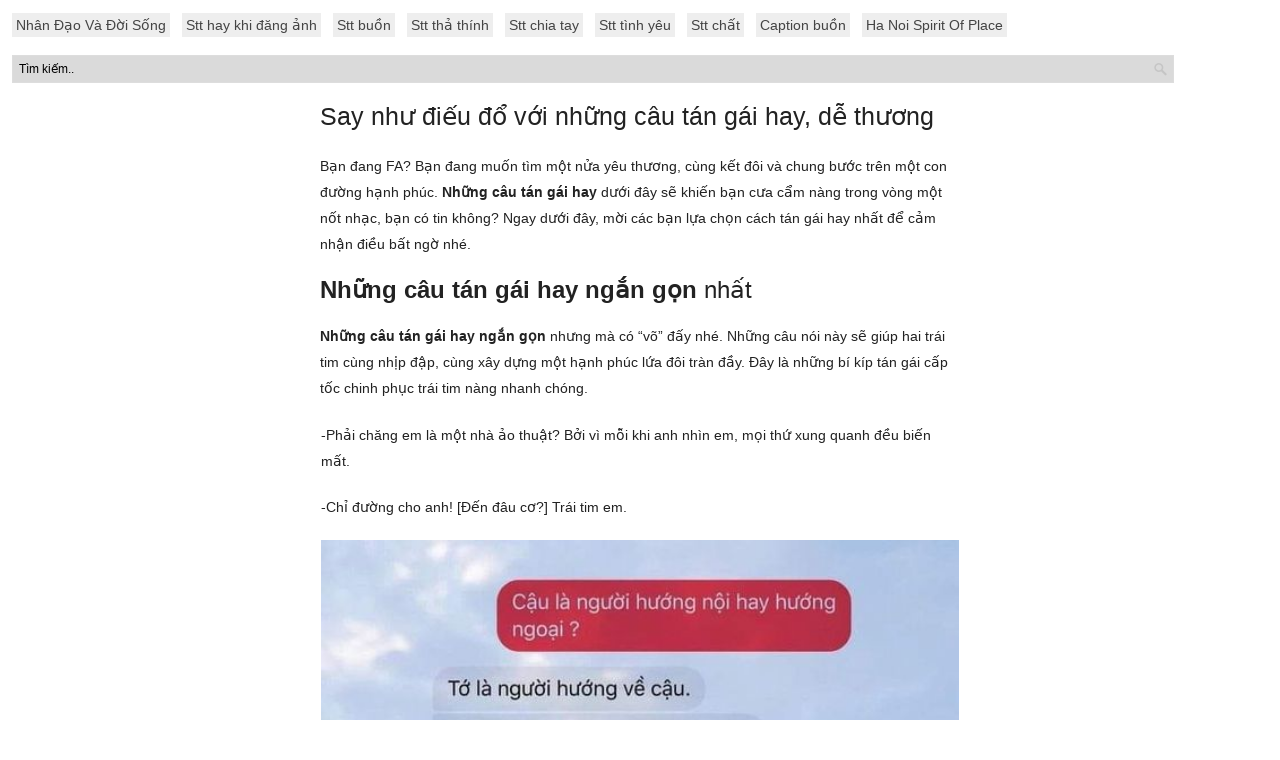

--- FILE ---
content_type: text/html; charset=UTF-8
request_url: https://nhandaovadoisong.com.vn/say-nhu-dieu-do-voi-nhung-cau-tan-gai-hay-de-thuong
body_size: 12718
content:
<!DOCTYPE html PUBLIC "-//W3C//DTD XHTML 1.0 Transitional//EN" "http://www.w3.org/TR/xhtml1/DTD/xhtml1-transitional.dtd"><html xmlns="http://www.w3.org/1999/xhtml" xml:lang="vi" lang="vi"><head><meta http-equiv="content-type" content="text/html; charset=utf-8" /><meta name="viewport" content="width=device-width, initial-scale=1.0, maximum-scale=1.0, user-scalable=no" /><title>Say như điếu đổ với những câu tán gái hay, dễ thương</title><style id="rocket-critical-css">body{color:#222;font-family:Verdana,Geneva,sans-serif;font-size:14px;line-height:26px;padding:12px}p{margin-bottom:20px}a{color:#3399ff;text-decoration:none}.duccoi{display:none;z-index:999999}ul.menu{clear:both;width:100%;margin-bottom:12px;overflow-x:auto;overflow-y:hidden;white-space:nowrap;list-style-type:none}ul.menu li{display:inline-block;margin-bottom:14px}ul.menu li a{padding:4px;background:#eee;margin-right:12px;color:#444;background-clip:padding-box;font-size:14px}form#searchform{margin-bottom:18px}#searchform input{width:90%;background:#dadada url(https://nhandaovadoisong.com.vn/wp-content/themes/newgonhubkienthuc/images/search.png) no-repeat right;border:1px solid #DDD;padding:6px 24px 6px 6px;font-family:'Droid Sans',sans-serif;font-size:12px;color:#000;margin-top:-9px}.post{margin-bottom:50px;padding-bottom:38px;border-bottom:1px dashed #DDD;overflow:hidden}.post.single{margin-bottom:30px}.post .post-title{color:#222;font-size:25px;margin-bottom:22px;line-height:30px}.post .post-title a{color:#222}.post-content{max-width:640px;margin:auto}.post-content img{margin-bottom:20px;max-width:100%;height:auto}.post-content h1{font-size:28px;margin-bottom:20px}.aligncenter{display:block;margin-left:auto;margin-right:auto}@media (max-width:650px){body{padding-top:8px}ul.menu li a{font-size:14px;padding:4px;margin-right:8px}ul.menu li{margin-bottom:8px}.post .post-title{font-size:20px;line-height:24px;font-weight:bold}}@media (max-width:650px){.duccoi{display:block;margin:0px auto;position:fixed;z-index:9999;right:0px;bottom:0px;left:0px}}.code-block{opacity:0}@media (min-width:768px){.code-block.block1,.code-block.block2{display:none}}@media (max-width:767px){.code-block.block3,.code-block.block4,.code-block.block5{display:none}}:root{--wp-admin-theme-color:#007cba;--wp-admin-theme-color-darker-10:#006ba1;--wp-admin-theme-color-darker-20:#005a87}.wp-block-image{margin-bottom:1em}.wp-block-image img{max-width:100%}.wp-block-image .aligncenter{display:table}.wp-block-image .aligncenter{margin-left:auto;margin-right:auto}.aligncenter{clear:both}</style><link rel="preload" href="https://nhandaovadoisong.com.vn/wp-content/cache/min/1/e10c44f7b1a91b10d220585261c10fc7.css" as="style" onload="this.onload=null;this.rel='stylesheet'" data-minify="1" /><link rel="shortcut icon" href="https://nhandaovadoisong.com.vn/wp-content/uploads/2023/07/logo-nhandao-fabicon.png" /><link rel="alternate" type="application/rss+xml" title="Nhận Đạo Và Đời Sống RSS Feed" href="https://nhandaovadoisong.com.vn/feed" /><link rel="pingback" href="https://nhandaovadoisong.com.vn/xmlrpc.php" /><meta name='robots' content='max-image-preview:large' /><meta name="description" content="Những câu tán gái hay sẽ khiến các nàng khó cưỡng lại được sự ngọt ngào, lãng mạn và đổ gục vào vòng tay bạn nhanh chóng."/><meta name="robots" content="follow, index, max-snippet:-1, max-video-preview:-1, max-image-preview:large"/><link rel="canonical" href="https://nhandaovadoisong.com.vn/say-nhu-dieu-do-voi-nhung-cau-tan-gai-hay-de-thuong" /><meta property="og:locale" content="vi_VN"><meta property="og:type" content="article"><meta property="og:title" content="Say như điếu đổ với những câu tán gái hay, dễ thương"><meta property="og:description" content="Những câu tán gái hay sẽ khiến các nàng khó cưỡng lại được sự ngọt ngào, lãng mạn và đổ gục vào vòng tay bạn nhanh chóng."><meta property="og:url" content="https://nhandaovadoisong.com.vn/say-nhu-dieu-do-voi-nhung-cau-tan-gai-hay-de-thuong"><meta property="og:site_name" content="Nhận Đạo Và Đời Sống"><meta property="article:tag" content="cách tán gái hay nhất"><meta property="article:section" content="những câu nói hay"><meta property="og:updated_time" content="2019-10-04T03:34:59+00:00"><meta property="og:image" content="https://nhandaovadoisong.com.vn/wp-content/uploads/2019/10/nhung-cau-tan-gai-hay6.png"><meta property="og:image:secure_url" content="https://nhandaovadoisong.com.vn/wp-content/uploads/2019/10/nhung-cau-tan-gai-hay6.png"><meta property="og:image:width" content="560"><meta property="og:image:height" content="292"><meta property="og:image:alt" content="những câu tán gái hay"><meta property="og:image:type" content="image/png"><meta name="twitter:card" content="summary_large_image"><meta name="twitter:title" content="Say như điếu đổ với những câu tán gái hay, dễ thương"><meta name="twitter:description" content="Những câu tán gái hay sẽ khiến các nàng khó cưỡng lại được sự ngọt ngào, lãng mạn và đổ gục vào vòng tay bạn nhanh chóng."><meta name="twitter:image" content="https://nhandaovadoisong.com.vn/wp-content/uploads/2019/10/nhung-cau-tan-gai-hay6.png"> <script type="application/ld+json">{"@context":"https:\/\/schema.org","@graph":[{"@type":"BlogPosting","headline":"Say nh\u01b0 \u0111i\u1ebfu \u0111\u1ed5 v\u1edbi nh\u1eefng c\u00e2u t\u00e1n g\u00e1i hay, d\u1ec5 th\u01b0\u01a1ng","datePublished":"2019-10-04T03:34:56+00:00","dateModified":"2019-10-04T03:34:59+00:00","publisher":{"@type":"Organization","name":"nhandaovadoisong","logo":{"@type":"ImageObject","url":false}},"mainEntityOfPage":{"@type":"WebPage","@id":"https:\/\/nhandaovadoisong.com.vn\/say-nhu-dieu-do-voi-nhung-cau-tan-gai-hay-de-thuong"},"author":{"@type":"Person","name":"Thai Huynh"},"description":"B\u1ea1n \u0111ang FA? B\u1ea1n \u0111ang mu\u1ed1n t\u00ecm m\u1ed9t n\u1eeda y\u00eau th\u01b0\u01a1ng, c\u00f9ng k\u1ebft \u0111\u00f4i v\u00e0 chung b\u01b0\u1edbc tr\u00ean m\u1ed9t con \u0111\u01b0\u1eddng h\u1ea1nh ph\u00fac. Nh\u1eefng c\u00e2u t\u00e1n g\u00e1i hay d\u01b0\u1edbi \u0111\u00e2y s\u1ebd khi\u1ebfn b\u1ea1n c\u01b0a c\u1ea9m n\u00e0ng trong v\u00f2ng m\u1ed9t n\u1ed1t nh\u1ea1c, b\u1ea1n c\u00f3 tin kh\u00f4ng? Ngay d\u01b0\u1edbi \u0111\u00e2y, m\u1eddi c\u00e1c b\u1ea1n l\u1ef1a ch\u1ecdn c\u00e1ch t\u00e1n g\u00e1i hay nh\u1ea5t \u0111\u1ec3 c\u1ea3m nh\u1eadn \u0111i\u1ec1u b\u1ea5t ng\u1edd nh\u00e9.","image":{"@type":"ImageObject","url":"https:\/\/nhandaovadoisong.com.vn\/wp-content\/uploads\/2019\/10\/nhung-cau-tan-gai-hay6.png","width":560,"height":292}}]}</script> <link href='https://fonts.gstatic.com' crossorigin rel='preconnect' /><link rel="alternate" type="application/rss+xml" title="Nhận Đạo Và Đời Sống &raquo; Say như điếu đổ với những câu tán gái hay, dễ thương Dòng phản hồi" href="https://nhandaovadoisong.com.vn/say-nhu-dieu-do-voi-nhung-cau-tan-gai-hay-de-thuong/feed" /><style type="text/css">img.wp-smiley,img.emoji{display:inline!important;border:none!important;box-shadow:none!important;height:1em!important;width:1em!important;margin:0 0.07em!important;vertical-align:-0.1em!important;background:none!important;padding:0!important}</style><style id='global-styles-inline-css' type='text/css'>body{--wp--preset--color--black:#000;--wp--preset--color--cyan-bluish-gray:#abb8c3;--wp--preset--color--white:#fff;--wp--preset--color--pale-pink:#f78da7;--wp--preset--color--vivid-red:#cf2e2e;--wp--preset--color--luminous-vivid-orange:#ff6900;--wp--preset--color--luminous-vivid-amber:#fcb900;--wp--preset--color--light-green-cyan:#7bdcb5;--wp--preset--color--vivid-green-cyan:#00d084;--wp--preset--color--pale-cyan-blue:#8ed1fc;--wp--preset--color--vivid-cyan-blue:#0693e3;--wp--preset--color--vivid-purple:#9b51e0;--wp--preset--gradient--vivid-cyan-blue-to-vivid-purple:linear-gradient(135deg,rgba(6,147,227,1) 0%,rgb(155,81,224) 100%);--wp--preset--gradient--light-green-cyan-to-vivid-green-cyan:linear-gradient(135deg,rgb(122,220,180) 0%,rgb(0,208,130) 100%);--wp--preset--gradient--luminous-vivid-amber-to-luminous-vivid-orange:linear-gradient(135deg,rgba(252,185,0,1) 0%,rgba(255,105,0,1) 100%);--wp--preset--gradient--luminous-vivid-orange-to-vivid-red:linear-gradient(135deg,rgba(255,105,0,1) 0%,rgb(207,46,46) 100%);--wp--preset--gradient--very-light-gray-to-cyan-bluish-gray:linear-gradient(135deg,rgb(238,238,238) 0%,rgb(169,184,195) 100%);--wp--preset--gradient--cool-to-warm-spectrum:linear-gradient(135deg,rgb(74,234,220) 0%,rgb(151,120,209) 20%,rgb(207,42,186) 40%,rgb(238,44,130) 60%,rgb(251,105,98) 80%,rgb(254,248,76) 100%);--wp--preset--gradient--blush-light-purple:linear-gradient(135deg,rgb(255,206,236) 0%,rgb(152,150,240) 100%);--wp--preset--gradient--blush-bordeaux:linear-gradient(135deg,rgb(254,205,165) 0%,rgb(254,45,45) 50%,rgb(107,0,62) 100%);--wp--preset--gradient--luminous-dusk:linear-gradient(135deg,rgb(255,203,112) 0%,rgb(199,81,192) 50%,rgb(65,88,208) 100%);--wp--preset--gradient--pale-ocean:linear-gradient(135deg,rgb(255,245,203) 0%,rgb(182,227,212) 50%,rgb(51,167,181) 100%);--wp--preset--gradient--electric-grass:linear-gradient(135deg,rgb(202,248,128) 0%,rgb(113,206,126) 100%);--wp--preset--gradient--midnight:linear-gradient(135deg,rgb(2,3,129) 0%,rgb(40,116,252) 100%);--wp--preset--duotone--dark-grayscale:url('#wp-duotone-dark-grayscale');--wp--preset--duotone--grayscale:url('#wp-duotone-grayscale');--wp--preset--duotone--purple-yellow:url('#wp-duotone-purple-yellow');--wp--preset--duotone--blue-red:url('#wp-duotone-blue-red');--wp--preset--duotone--midnight:url('#wp-duotone-midnight');--wp--preset--duotone--magenta-yellow:url('#wp-duotone-magenta-yellow');--wp--preset--duotone--purple-green:url('#wp-duotone-purple-green');--wp--preset--duotone--blue-orange:url('#wp-duotone-blue-orange');--wp--preset--font-size--small:13px;--wp--preset--font-size--medium:20px;--wp--preset--font-size--large:36px;--wp--preset--font-size--x-large:42px;--wp--preset--spacing--20:.44rem;--wp--preset--spacing--30:.67rem;--wp--preset--spacing--40:1rem;--wp--preset--spacing--50:1.5rem;--wp--preset--spacing--60:2.25rem;--wp--preset--spacing--70:3.38rem;--wp--preset--spacing--80:5.06rem;--wp--preset--shadow--natural:6px 6px 9px rgba(0,0,0,.2);--wp--preset--shadow--deep:12px 12px 50px rgba(0,0,0,.4);--wp--preset--shadow--sharp:6px 6px 0 rgba(0,0,0,.2);--wp--preset--shadow--outlined:6px 6px 0 -3px rgba(255,255,255,1),6px 6px rgba(0,0,0,1);--wp--preset--shadow--crisp:6px 6px 0 rgba(0,0,0,1)}:where(.is-layout-flex){gap:.5em}body .is-layout-flow>.alignleft{float:left;margin-inline-start:0;margin-inline-end:2em}body .is-layout-flow>.alignright{float:right;margin-inline-start:2em;margin-inline-end:0}body .is-layout-flow>.aligncenter{margin-left:auto!important;margin-right:auto!important}body .is-layout-constrained>.alignleft{float:left;margin-inline-start:0;margin-inline-end:2em}body .is-layout-constrained>.alignright{float:right;margin-inline-start:2em;margin-inline-end:0}body .is-layout-constrained>.aligncenter{margin-left:auto!important;margin-right:auto!important}body .is-layout-constrained>:where(:not(.alignleft):not(.alignright):not(.alignfull)){max-width:var(--wp--style--global--content-size);margin-left:auto!important;margin-right:auto!important}body .is-layout-constrained>.alignwide{max-width:var(--wp--style--global--wide-size)}body .is-layout-flex{display:flex}body .is-layout-flex{flex-wrap:wrap;align-items:center}body .is-layout-flex>*{margin:0}:where(.wp-block-columns.is-layout-flex){gap:2em}.has-black-color{color:var(--wp--preset--color--black)!important}.has-cyan-bluish-gray-color{color:var(--wp--preset--color--cyan-bluish-gray)!important}.has-white-color{color:var(--wp--preset--color--white)!important}.has-pale-pink-color{color:var(--wp--preset--color--pale-pink)!important}.has-vivid-red-color{color:var(--wp--preset--color--vivid-red)!important}.has-luminous-vivid-orange-color{color:var(--wp--preset--color--luminous-vivid-orange)!important}.has-luminous-vivid-amber-color{color:var(--wp--preset--color--luminous-vivid-amber)!important}.has-light-green-cyan-color{color:var(--wp--preset--color--light-green-cyan)!important}.has-vivid-green-cyan-color{color:var(--wp--preset--color--vivid-green-cyan)!important}.has-pale-cyan-blue-color{color:var(--wp--preset--color--pale-cyan-blue)!important}.has-vivid-cyan-blue-color{color:var(--wp--preset--color--vivid-cyan-blue)!important}.has-vivid-purple-color{color:var(--wp--preset--color--vivid-purple)!important}.has-black-background-color{background-color:var(--wp--preset--color--black)!important}.has-cyan-bluish-gray-background-color{background-color:var(--wp--preset--color--cyan-bluish-gray)!important}.has-white-background-color{background-color:var(--wp--preset--color--white)!important}.has-pale-pink-background-color{background-color:var(--wp--preset--color--pale-pink)!important}.has-vivid-red-background-color{background-color:var(--wp--preset--color--vivid-red)!important}.has-luminous-vivid-orange-background-color{background-color:var(--wp--preset--color--luminous-vivid-orange)!important}.has-luminous-vivid-amber-background-color{background-color:var(--wp--preset--color--luminous-vivid-amber)!important}.has-light-green-cyan-background-color{background-color:var(--wp--preset--color--light-green-cyan)!important}.has-vivid-green-cyan-background-color{background-color:var(--wp--preset--color--vivid-green-cyan)!important}.has-pale-cyan-blue-background-color{background-color:var(--wp--preset--color--pale-cyan-blue)!important}.has-vivid-cyan-blue-background-color{background-color:var(--wp--preset--color--vivid-cyan-blue)!important}.has-vivid-purple-background-color{background-color:var(--wp--preset--color--vivid-purple)!important}.has-black-border-color{border-color:var(--wp--preset--color--black)!important}.has-cyan-bluish-gray-border-color{border-color:var(--wp--preset--color--cyan-bluish-gray)!important}.has-white-border-color{border-color:var(--wp--preset--color--white)!important}.has-pale-pink-border-color{border-color:var(--wp--preset--color--pale-pink)!important}.has-vivid-red-border-color{border-color:var(--wp--preset--color--vivid-red)!important}.has-luminous-vivid-orange-border-color{border-color:var(--wp--preset--color--luminous-vivid-orange)!important}.has-luminous-vivid-amber-border-color{border-color:var(--wp--preset--color--luminous-vivid-amber)!important}.has-light-green-cyan-border-color{border-color:var(--wp--preset--color--light-green-cyan)!important}.has-vivid-green-cyan-border-color{border-color:var(--wp--preset--color--vivid-green-cyan)!important}.has-pale-cyan-blue-border-color{border-color:var(--wp--preset--color--pale-cyan-blue)!important}.has-vivid-cyan-blue-border-color{border-color:var(--wp--preset--color--vivid-cyan-blue)!important}.has-vivid-purple-border-color{border-color:var(--wp--preset--color--vivid-purple)!important}.has-vivid-cyan-blue-to-vivid-purple-gradient-background{background:var(--wp--preset--gradient--vivid-cyan-blue-to-vivid-purple)!important}.has-light-green-cyan-to-vivid-green-cyan-gradient-background{background:var(--wp--preset--gradient--light-green-cyan-to-vivid-green-cyan)!important}.has-luminous-vivid-amber-to-luminous-vivid-orange-gradient-background{background:var(--wp--preset--gradient--luminous-vivid-amber-to-luminous-vivid-orange)!important}.has-luminous-vivid-orange-to-vivid-red-gradient-background{background:var(--wp--preset--gradient--luminous-vivid-orange-to-vivid-red)!important}.has-very-light-gray-to-cyan-bluish-gray-gradient-background{background:var(--wp--preset--gradient--very-light-gray-to-cyan-bluish-gray)!important}.has-cool-to-warm-spectrum-gradient-background{background:var(--wp--preset--gradient--cool-to-warm-spectrum)!important}.has-blush-light-purple-gradient-background{background:var(--wp--preset--gradient--blush-light-purple)!important}.has-blush-bordeaux-gradient-background{background:var(--wp--preset--gradient--blush-bordeaux)!important}.has-luminous-dusk-gradient-background{background:var(--wp--preset--gradient--luminous-dusk)!important}.has-pale-ocean-gradient-background{background:var(--wp--preset--gradient--pale-ocean)!important}.has-electric-grass-gradient-background{background:var(--wp--preset--gradient--electric-grass)!important}.has-midnight-gradient-background{background:var(--wp--preset--gradient--midnight)!important}.has-small-font-size{font-size:var(--wp--preset--font-size--small)!important}.has-medium-font-size{font-size:var(--wp--preset--font-size--medium)!important}.has-large-font-size{font-size:var(--wp--preset--font-size--large)!important}.has-x-large-font-size{font-size:var(--wp--preset--font-size--x-large)!important}.wp-block-navigation a:where(:not(.wp-element-button)){color:inherit}:where(.wp-block-columns.is-layout-flex){gap:2em}.wp-block-pullquote{font-size:1.5em;line-height:1.6}</style> <script type='text/javascript' src='https://nhandaovadoisong.com.vn/wp-includes/js/jquery/jquery.min.js?ver=3.6.4' id='jquery-core-js'></script> <link rel="https://api.w.org/" href="https://nhandaovadoisong.com.vn/wp-json/" /><link rel="alternate" type="application/json" href="https://nhandaovadoisong.com.vn/wp-json/wp/v2/posts/274422" /><link rel="EditURI" type="application/rsd+xml" title="RSD" href="https://nhandaovadoisong.com.vn/xmlrpc.php?rsd" /><link rel="wlwmanifest" type="application/wlwmanifest+xml" href="https://nhandaovadoisong.com.vn/wp-includes/wlwmanifest.xml" /><meta name="generator" content="WordPress 6.2.8" /><link rel='shortlink' href='https://nhandaovadoisong.com.vn/?p=274422' /><link rel="alternate" type="application/json+oembed" href="https://nhandaovadoisong.com.vn/wp-json/oembed/1.0/embed?url=https%3A%2F%2Fnhandaovadoisong.com.vn%2Fsay-nhu-dieu-do-voi-nhung-cau-tan-gai-hay-de-thuong" /><link rel="alternate" type="text/xml+oembed" href="https://nhandaovadoisong.com.vn/wp-json/oembed/1.0/embed?url=https%3A%2F%2Fnhandaovadoisong.com.vn%2Fsay-nhu-dieu-do-voi-nhung-cau-tan-gai-hay-de-thuong&#038;format=xml" /><style type="text/css" id="wp-custom-css">h1.post-title-page{margin-left:424px;width:637px;color:#222;font-size:25px;margin-bottom:22px}div#ads_1234{display:none!important}</style><noscript><style id="rocket-lazyload-nojs-css">.rll-youtube-player,[data-lazy-src]{display:none!important}</style></noscript><script>/*! loadCSS rel=preload polyfill. [c]2017 Filament Group, Inc. MIT License */
(function(w){"use strict";if(!w.loadCSS){w.loadCSS=function(){}}
var rp=loadCSS.relpreload={};rp.support=(function(){var ret;try{ret=w.document.createElement("link").relList.supports("preload")}catch(e){ret=!1}
return function(){return ret}})();rp.bindMediaToggle=function(link){var finalMedia=link.media||"all";function enableStylesheet(){link.media=finalMedia}
if(link.addEventListener){link.addEventListener("load",enableStylesheet)}else if(link.attachEvent){link.attachEvent("onload",enableStylesheet)}
setTimeout(function(){link.rel="stylesheet";link.media="only x"});setTimeout(enableStylesheet,3000)};rp.poly=function(){if(rp.support()){return}
var links=w.document.getElementsByTagName("link");for(var i=0;i<links.length;i++){var link=links[i];if(link.rel==="preload"&&link.getAttribute("as")==="style"&&!link.getAttribute("data-loadcss")){link.setAttribute("data-loadcss",!0);rp.bindMediaToggle(link)}}};if(!rp.support()){rp.poly();var run=w.setInterval(rp.poly,500);if(w.addEventListener){w.addEventListener("load",function(){rp.poly();w.clearInterval(run)})}else if(w.attachEvent){w.attachEvent("onload",function(){rp.poly();w.clearInterval(run)})}}
if(typeof exports!=="undefined"){exports.loadCSS=loadCSS}
else{w.loadCSS=loadCSS}}(typeof global!=="undefined"?global:this))</script><meta name="google-site-verification" content="6fkmyKkCBfyVSw8cPE6Zf1Hu0uUdtCub4rWrTuW9Us0" /><meta name="google-site-verification" content="ZqAgE0hMX2Q5LnNhJGtE5ZhAuJrfyA-MPvFpVtYsXUk" /></head><body class="post-template-default single single-post postid-274422 single-format-standard layout-2cr"><ul id="menu-main" class="menu"><li id="menu-item-293610" class="menu-item menu-item-type-custom menu-item-object-custom menu-item-home menu-item-293610"><a href="https://nhandaovadoisong.com.vn">Nhân Đạo Và Đời Sống</a></li><li id="menu-item-293616" class="menu-item menu-item-type-custom menu-item-object-custom menu-item-293616"><a href="https://nhandaovadoisong.com.vn/tang-ban-stt-hay-khi-dang-anh-dep-khoe-voi-ban-be-nguoi-than">Stt hay khi đăng ảnh</a></li><li id="menu-item-285949" class="menu-item menu-item-type-custom menu-item-object-custom menu-item-285949"><a href="https://nhandaovadoisong.com.vn/top-stt-buon-ngan-ve-cuoc-song-stt-buon-ve-dem-duoc-yeu-thich-nhat">Stt buồn</a></li><li id="menu-item-285950" class="menu-item menu-item-type-custom menu-item-object-custom menu-item-285950"><a href="https://nhandaovadoisong.com.vn/chon-loc-chum-stt-tha-thinh-trai-gai-crush-hay-cu-tha-la-dinh">Stt thả thính</a></li><li id="menu-item-293613" class="menu-item menu-item-type-custom menu-item-object-custom menu-item-293613"><a href="https://nhandaovadoisong.com.vn/stt-chia-tay-nguoi-yeu-ngan-tham-dam-noi-dau-thuong">Stt chia tay</a></li><li id="menu-item-293614" class="menu-item menu-item-type-custom menu-item-object-custom menu-item-293614"><a href="https://nhandaovadoisong.com.vn/stt-tinh-yeu-vui">Stt tình yêu</a></li><li id="menu-item-293617" class="menu-item menu-item-type-custom menu-item-object-custom menu-item-293617"><a href="https://nhandaovadoisong.com.vn/stt-chat-ngan-hot-trend-cua-gioi-tre-hien-nay">Stt chất</a></li><li id="menu-item-293619" class="menu-item menu-item-type-custom menu-item-object-custom menu-item-293619"><a href="https://nhandaovadoisong.com.vn/chum-caption-buon-day-ray-tam-trang-nao-ne-nhat">Caption buồn</a></li><li id="menu-item-278308" class="menu-item menu-item-type-custom menu-item-object-custom menu-item-278308"><a href="https://hanoispiritofplace.com">Ha Noi Spirit Of Place</a></li></ul><form method="get" id="searchform" action="https://nhandaovadoisong.com.vn/"> <input type="text" name="s" id="s" value="Tìm kiếm.." onfocus='if (this.value == "Tìm kiếm..") { this.value = ""; }' onblur='if (this.value == "") { this.value = "Tìm kiếm.."; }' /></form><article class="post-content post single"><h1 class="post-title"><a href="https://nhandaovadoisong.com.vn/say-nhu-dieu-do-voi-nhung-cau-tan-gai-hay-de-thuong" class="relatedtit" rel="bookmark" title="PSay như điếu đổ với những câu tán gái hay, dễ thương">Say như điếu đổ với những câu tán gái hay, dễ thương</a></h1><p>Bạn đang FA? Bạn đang muốn tìm một nửa yêu thương, cùng kết đôi và chung bước trên một con đường hạnh phúc. <strong>Những câu tán gái hay </strong>dưới đây sẽ khiến bạn cưa cẩm nàng trong vòng một nốt nhạc, bạn có tin không? Ngay dưới đây, mời các bạn lựa chọn cách tán gái hay nhất để cảm nhận điều bất ngờ nhé.</p><h2 class="wp-block-heading"><strong>Những câu tán gái hay ngắn gọn</strong> nhất</h2><p><strong>Những câu tán gái hay ngắn gọn</strong> nhưng mà có &#8220;võ&#8221; đấy nhé. Những câu nói này sẽ giúp hai trái tim cùng nhịp đập, cùng xây dựng một hạnh phúc lứa đôi tràn đầy. Đây là những bí kíp tán gái cấp tốc chinh phục trái tim nàng nhanh chóng.</p><blockquote class="wp-block-quote"><p>-Phải chăng em là một nhà ảo thuật? Bởi vì mỗi khi anh nhìn em, mọi thứ xung quanh đều biến mất.</p><p>-Chỉ đường cho anh! [Đến đâu cơ?] Trái tim em.</p><p><img decoding="async" width="564" height="633" class="wp-image-274424" style="width: 640px;" src="data:image/svg+xml,%3Csvg%20xmlns='http://www.w3.org/2000/svg'%20viewBox='0%200%20564%20633'%3E%3C/svg%3E" alt="" data-lazy-src="http://nhandaovadoisong.com.vn/wp-content/uploads/2019/10/nhung-cau-tan-gai-hay.jpg"><noscript><img decoding="async" width="564" height="633" class="wp-image-274424" style="width: 640px;" src="http://nhandaovadoisong.com.vn/wp-content/uploads/2019/10/nhung-cau-tan-gai-hay.jpg" alt=""></noscript></p><p>-Nếu không có gì là mãi mãi, anh có thể là “không có gì” của em được không?</p><p>-Anh có thể chụp ảnh em không? […] Để chứng minh với lũ bạn rằng thiên thần là có thực.</p><p>-Anh có thể đi theo em được không? Bởi vì anh luôn được cha mẹ bảo là phải theo giấc mơ của mình.</p><p>-Xin lỗi, nhưng em nợ anh một ly. [Tại sao?] Bởi vì khi nhìn em, anh đã đánh rơi mất ly nước của mình rồi.</p><p>-Nếu mỗi ngôi sao biến mất mỗi khi anh nghĩ đến em, thì bầu trời này sẽ không còn sao mất.</p><p>-Mặt trời lên hay là em đang mỉm cười với anh thế này?</p><p>-Mắt em xanh biếc như màu của biển vậy. Và em biết không? Anh lạc ngoài khơi rồi.</p><p>-Hãy ở trong trái tim anh, em không phải trả tiền trọ đâu.</p><p>-Nếu em là nước mắt trong mắt anh, anh thề sẽ không bao giờ khóc để không phải mất em.</p><p>-Em có thể cho anh mượn một nụ hôn được không? Anh hứa là sẽ trả lại đầy đủ.</p><p>-Bỏ cái bánh xuống. Mình em thôi cũng đã đủ ngọt ngào rồi.</p><p>-Xin lỗi nhưng anh nghĩ mắt em có vấn đề. […] Khoan đã, chỉ là có cái gì đó lấp lánh trong mắt em thôi.</p><p>-Cha của em là người ngoài hành tinh à? [Không, tại sao?]</p><p>Bởi vì anh chưa bao giờ gặp được một cô gái nào như em.</p><p>-Em biết trong menu có gì không? Đó là “Me-n-U” (Anh và em)</p><p>-Cùng nhau phạm tội đi. Em đánh cắp trái tim anh, còn anh lấy đi trái tim của em.</p><p><img decoding="async" width="960" height="640" class="wp-image-274425" style="width: 640px;" src="data:image/svg+xml,%3Csvg%20xmlns='http://www.w3.org/2000/svg'%20viewBox='0%200%20960%20640'%3E%3C/svg%3E" alt="" data-lazy-srcset="https://nhandaovadoisong.com.vn/wp-content/uploads/2019/10/nhung-cau-tan-gai-hay1.jpg 960w, https://nhandaovadoisong.com.vn/wp-content/uploads/2019/10/nhung-cau-tan-gai-hay1-120x80.jpg 120w" data-lazy-sizes="(max-width: 960px) 100vw, 960px" data-lazy-src="http://nhandaovadoisong.com.vn/wp-content/uploads/2019/10/nhung-cau-tan-gai-hay1.jpg" /><noscript><img decoding="async" width="960" height="640" class="wp-image-274425" style="width: 640px;" src="http://nhandaovadoisong.com.vn/wp-content/uploads/2019/10/nhung-cau-tan-gai-hay1.jpg" alt="" srcset="https://nhandaovadoisong.com.vn/wp-content/uploads/2019/10/nhung-cau-tan-gai-hay1.jpg 960w, https://nhandaovadoisong.com.vn/wp-content/uploads/2019/10/nhung-cau-tan-gai-hay1-120x80.jpg 120w" sizes="(max-width: 960px) 100vw, 960px" /></noscript></p><p>-Mọi người gọi anh là John, nhưng em có thể gọi anh “tối nay”.</p><p>-Mọi người cần ăn một ngày 3 bữa để tồn tại. Anh thì chỉ cần nhìn thấy em thôi.</p><p>-Anh nên vui vẻ vì chúng ta là bạn bè, hay là nên buồn khi chúng ta chỉ là bạn bè?</p><p>-Em độc thân. Anh độc thân. Chắc không phải là ngẫu nhiên đâu nhỉ?</p><p>-Điện thoại của anh có vấn đề rồi. Nó không có số điện thoại của em.</p><p>-Kể cả trái đất này là không trọng lực, anh vẫn cứ “đổ” vì em.</p><p>-“Em có thể đưa anh đến tiệm bánh được không? Vì anh cũng muốn có một chiếc bánh Cutie giống như em vậy!”</p><p>-“Em có thể bước ra khỏi quầy bar không? Em đang làm tan hết đá ở đây đấy!”</p><p>-“Anh không say; Anh chỉ say mê em thôi.”</p><p>-“Em có thể rút mũi tên hình trái tim này ra khỏi mông anh không? Một thằng nhóc có cánh đã bắn trúng anh đấy.”</p><p>-“Nếu nụ hôn là những bông tuyết thì anh sẽ gửi cho em một cơn bão tuyết.”</p><p>-“Anh mê vẻ đẹp của em quá nên va trúng bức tường ở đó, anh cần tên và số của em để tính bảo hiểm.”</p><p>-“Những viên kim cương đó là thật phải không? [NÀNG: VÂNG] Anh nói về đôi mắt em cơ.”</p><p>-“Đôi mắt em còn xanh hơn cả Đại Tây Dương, và anh thì bị lạc trên biển cả mất rồi!”</p><p>-“Chào, giấy phép lái xe của em bị đình chỉ do lái mấy gã kia đi đến chỗ mất trí phải không?”</p><p>-“Em biết đấy, đẹp là màu yêu thích của anh. [Nàng: đó không phải là màu sắc.] Đó là màu mắt của em.”</p><p>-“Mặt trời vừa lên hay là em mỉm cười với anh?”</p><p>-“Anh nghĩ có gì đó trong mắt em. Ôi không sao, chỉ là ánh sáng lấp lánh.”</p><p>-“Chú ý: Xin tránh xa anh một chút. Anh có thể té ngã vì em mất.”</p><p>-“Nếu anh có một hào cho mỗi lúc nghĩ đến em… thì anh vẫn có một hào… vì em chẳng bao giờ rời khỏi tâm trí của anh.”</p><p>-“Này đằng ấy ơi. Anh là Mr. Right… mà ai đó nói em đang tìm kiếm.”</p><p>-“Có thể chỉ đường cho anh đến trái tim em không? Anh dường như bị lạc trong mắt em rồi.”</p><p>-“Anh muốn là lý do để em nhìn xuống điện thoại và mỉm cười. Rồi đụng phải cột luôn ấy.</p><p> -“Em hẳn là căn bậc hai của hai. Vì anh thấy mình mất trí khi gần em.”</p><p>-Anh ghi nhớ mọi số trong danh bạ điện thoại nhưng lại bị mất của em. Anh đang cần nó đấy.”</p><p><img decoding="async" width="500" height="312" class="wp-image-274426" style="width: 640px;" src="data:image/svg+xml,%3Csvg%20xmlns='http://www.w3.org/2000/svg'%20viewBox='0%200%20500%20312'%3E%3C/svg%3E" alt="" data-lazy-src="http://nhandaovadoisong.com.vn/wp-content/uploads/2019/10/nhung-cau-tan-gai-hay2.jpg"><noscript><img decoding="async" width="500" height="312" class="wp-image-274426" style="width: 640px;" src="http://nhandaovadoisong.com.vn/wp-content/uploads/2019/10/nhung-cau-tan-gai-hay2.jpg" alt=""></noscript></p><p>-“Đôi môi của em trông thật ngọt ngào, chỉ cần một nụ hôn và anh thề sẽ bỏ đường cả đời!”</p></blockquote><h2 class="wp-block-heading"><strong>Những câu tán gái lãng mạn</strong>, ngọt ngào</h2><p><strong>Những câu tán gái lãng mạn</strong> luôn khiến các nàng say như điếu đổ, ngả gục vào vòng tay ấm áp, đong đầy tình yêu thương của bạn. Những câu nói tán gái hay nhất này được nhiều bạn trẻ sưu tầm và chia sẻ, bộc lộ cảm xúc tận sâu trái tim mình.</p><blockquote class="wp-block-quote"><p>-Anh ơi! Em nhận ra mình không có tình cảm gì với anh, mình chia tay nhé!</p><p>-Gì vậy em yêu? Anh đang định qua nhà em đây này…</p><p>-Mưa to gió lớn thế này qua làm gì?</p><p>-Anh vừa mua ô tô mà, khỏi lo ướt!</p><p><img decoding="async" width="640" height="579" class="wp-image-274427" style="width: 640px;" src="data:image/svg+xml,%3Csvg%20xmlns='http://www.w3.org/2000/svg'%20viewBox='0%200%20640%20579'%3E%3C/svg%3E" alt="" data-lazy-src="http://nhandaovadoisong.com.vn/wp-content/uploads/2019/10/nhung-cau-tan-gai-hay4.jpg"><noscript><img decoding="async" width="640" height="579" class="wp-image-274427" style="width: 640px;" src="http://nhandaovadoisong.com.vn/wp-content/uploads/2019/10/nhung-cau-tan-gai-hay4.jpg" alt=""></noscript></p><p>Haha, thiệt hông?</p><p>Hôm qua em vừa nói yêu anh nhiều lắm mà, sao giờ lại nói chia tay?</p><p>Em đùa anh thôi, xem anh phản ứng thế nào?</p><p>Em này, lần sau đừng đùa vậy nữa nhé!</p><p>Vâng, em hứa! Anh lái ô tô qua đón em đi chơi đi!</p><p>Hihii, anh đùa em thôi! Anh làm gì có đất bán mà mua ô tô!</p><p>Mình yêu nhau em nhé?</p><p>Ok! Nếu anh tìm được điểm giống nhau giữa hai chúng ta…</p><p>Được rồi, giờ có hai phòng, một phòng toàn nam, một phòng toàn nữ. Em chọn phòng nào?</p><p>Tất nhiên là phòng nữ!</p><p>Anh cũng vậy!</p><p>-*Em có đồng ý yêu anh không?</p><p>Không! Người yêu em phải là người vừa dũng cảm vừa mưu trí!</p><p>Anh từng cứu em suýt chết đuối ở dưới hồ mà…</p><p>Hành động đó dũng cảm đấy, những chưa nói nên sự mưu trí của anh.</p><p>Thế em có biết ai đã làm cho thuyền chìm không?</p><p>-Trưa rồi mà anh chưa dậy à?</p><p>Anh dậy lâu rồi, đang chờ đi viện khám bệnh</p><p>Bệnh gì vậy?</p><p>Bệnh nhớ em…</p><p>-Anh! Anh có dám hét lên với thế giới rằng anh yêu em không?</p><p>(Chàng trai thì thầm vào tai cô gái): Anh yêu em!</p><p>Em muốn anh hét thật to cho cả thế giới nghe cơ!</p><p>Anh không cần phải làm thế đâu em, vì em chính là thế giới của anh rồi !</p><p>-Này em, em có mỏi chân không???</p><p>Vì em cứ chạy loanh quanh trong tâm trí của anh mãi thôi!</p><p>Anh có dám hứa là sẽ đi với em đến cuối con đường không?</p><p>Không! Anh không thích hứa…</p><p>Vậy là anh không can tâm vì em rồi…</p><p>Đừng hứa… đừng thề em ơi…</p><p>Hãy để mọi chuyện tự nhiên…</p><p>Lời hứa có thể làm chúng ta buồn…</p><p>Lời thề có thể làm chúng ta đau…</p><p>Vì vậy hãy thật lòng với nhau là đủ rồi.</p><p>-Anh có thể làm gì nếu yêu em?</p><p>Anh có thể lao vào sa mạc, phanh thây giữa chiến trường, anh có thể lao vào biển lửa vì em, anh có thể dời núi, ngăn sông…</p><p><img decoding="async" width="347" height="323" class="wp-image-274428" style="width: 640px;" src="data:image/svg+xml,%3Csvg%20xmlns='http://www.w3.org/2000/svg'%20viewBox='0%200%20347%20323'%3E%3C/svg%3E" alt="" data-lazy-src="http://nhandaovadoisong.com.vn/wp-content/uploads/2019/10/nhung-cau-tan-gai-hay5.jpg"><noscript><img decoding="async" width="347" height="323" class="wp-image-274428" style="width: 640px;" src="http://nhandaovadoisong.com.vn/wp-content/uploads/2019/10/nhung-cau-tan-gai-hay5.jpg" alt=""></noscript></p><p>Vậy anh không thể làm gì?</p><p>Anh không thể ngừng chém gió em ạ!</p><p>-Em yêu! Nhiều khi anh chỉ muốn gọi điện để nói với em rằng anh yêu em đến nhường nào</p><p>Vậy tại sao anh không gọi em?</p><p>Bởi vì một giọng nói đã ngăn anh lại…</p><p>Èo, giọng của ai vậy anh yêu?</p><p>Số tiền của quý khách không đủ để thực hiện cuộc gọi này!</p><p>-Anh ơi! Em nhận ra mình không có tình cảm gì với anh, mình chia tay nhé!</p><p>Gì vậy em yêu? Anh đang định qua nhà em đây này…</p><p>Mưa to gió lớn thế này qua làm gì?</p><p>Anh vừa mua ô tô mà, khỏi lo ướt!</p></blockquote><p><em>Tình yêu chính là điều diệu kì nhất của cuộc sống, chính vì vậy với những câu tán gái hay, ấn tượng dưới đây sẽ là nền tảng để hai bạn cùng vun đắp cho một mối tình chớm nở. Nhandaovadoisong.com.vn luôn đồng hành cùng bạn, chúc các bạn gặp nhiều may mắn và hạnh phúc.</em></p> <a href="https://nhandaovadoisong.com.vn/category/cuoc-song/nhung-cau-noi-hay" rel="category tag">những câu nói hay</a> - Tags: <a href="https://nhandaovadoisong.com.vn/tag/cach-tan-gai-hay-nhat" rel="tag">cách tán gái hay nhất</a><br /><ul><li><h3><a href="https://nhandaovadoisong.com.vn/chia-se-cach-tan-gai-bang-tin-nhan-hay-he-tan-la-do" class="relatedtit" rel="bookmark" title="Permanent Link: Cách tán gái bằng tin nhắn &#8211; Đổ Ngay Sau Tin Nhắn Đầu Tiên">Cách tán gái bằng tin nhắn &#8211; Đổ Ngay Sau Tin Nhắn Đầu Tiên</a></h3></li><li><h3><a href="https://nhandaovadoisong.com.vn/bat-mi-cach-tan-gai-hon-tuoi-tan-chay-trai-tim-nang" class="relatedtit" rel="bookmark" title="Permanent Link: [HOT] Bật mí cách tán gái hơn tuổi, tan chảy trái tim nàng">[HOT] Bật mí cách tán gái hơn tuổi, tan chảy trái tim nàng</a></h3></li><li><h3><a href="https://nhandaovadoisong.com.vn/mach-ban-cach-tan-gai-hieu-qua-trong-thoi-gian-ngan" class="relatedtit" rel="bookmark" title="Permanent Link: [HOT] Mách bạn cách tán gái hiệu quả trong thời gian ngắn">[HOT] Mách bạn cách tán gái hiệu quả trong thời gian ngắn</a></h3></li><li><h3><a href="https://nhandaovadoisong.com.vn/cach-tan-gai-cung-lop-khien-nang-nga-vao-vong-tay-nhanh-chong" class="relatedtit" rel="bookmark" title="Permanent Link: [Bật Mí] 1009 Cách tán gái cùng lớp khiến nàng đổ ngay lập tức">[Bật Mí] 1009 Cách tán gái cùng lớp khiến nàng đổ ngay lập tức</a></h3></li><li><h3><a href="https://nhandaovadoisong.com.vn/cach-tan-gai-nhanh-nhat-nghe-thuat-cua-cam-nang-hieu-qua" class="relatedtit" rel="bookmark" title="Permanent Link: Cách tán gái nhanh nhất, nghệ thuật cưa cẩm nàng hiệu quả">Cách tán gái nhanh nhất, nghệ thuật cưa cẩm nàng hiệu quả</a></h3></li><li><h3><a href="https://nhandaovadoisong.com.vn/goi-y-cach-tan-gai-la-sieu-de-thuong-chinh-phuc-trai-tim-nang" class="relatedtit" rel="bookmark" title="Permanent Link: Gợi ý cách tán gái lạ siêu dễ thương, chinh phục trái tim nàng">Gợi ý cách tán gái lạ siêu dễ thương, chinh phục trái tim nàng</a></h3></li><li><h3><a href="https://nhandaovadoisong.com.vn/cach-tan-gai-da-co-chong-cua-cam-nang-do-am-am-hay-nhat" class="relatedtit" rel="bookmark" title="Permanent Link: Cách tán gái đã có chồng, cưa cẩm nàng đổ ầm ầm hay nhất">Cách tán gái đã có chồng, cưa cẩm nàng đổ ầm ầm hay nhất</a></h3></li><li><h3><a href="https://nhandaovadoisong.com.vn/mach-ban-cach-tan-gai-hieu-qua-trong-thoi-gian-ngan" class="relatedtit" rel="bookmark" title="Permanent Link: [HOT] Mách bạn cách tán gái hiệu quả trong thời gian ngắn">[HOT] Mách bạn cách tán gái hiệu quả trong thời gian ngắn</a></h3></li><li><h3><a href="https://nhandaovadoisong.com.vn/goi-y-cach-tan-gai-la-sieu-de-thuong-chinh-phuc-trai-tim-nang" class="relatedtit" rel="bookmark" title="Permanent Link: Gợi ý cách tán gái lạ siêu dễ thương, chinh phục trái tim nàng">Gợi ý cách tán gái lạ siêu dễ thương, chinh phục trái tim nàng</a></h3></li><li><h3><a href="https://nhandaovadoisong.com.vn/bat-mi-cach-tan-gai-qua-fb-bang-tin-nhan-sieu-an-tuong" class="relatedtit" rel="bookmark" title="Permanent Link: Bật mí cách tán gái qua fb bằng tin nhắn siêu ấn tượng">Bật mí cách tán gái qua fb bằng tin nhắn siêu ấn tượng</a></h3></li><li><h3><a href="https://nhandaovadoisong.com.vn/chia-se-cach-tan-gai-bang-tin-nhan-hay-he-tan-la-do" class="relatedtit" rel="bookmark" title="Permanent Link: Cách tán gái bằng tin nhắn &#8211; Đổ Ngay Sau Tin Nhắn Đầu Tiên">Cách tán gái bằng tin nhắn &#8211; Đổ Ngay Sau Tin Nhắn Đầu Tiên</a></h3></li><li><h3><a href="https://nhandaovadoisong.com.vn/nhung-cau-noi-hay-de-tan-gai-chinh-phuc-nang-trong-tich-tac" class="relatedtit" rel="bookmark" title="Permanent Link: [Hót hòn họt] Những câu nói hay để tán gái thu hút ngàn like">[Hót hòn họt] Những câu nói hay để tán gái thu hút ngàn like</a></h3></li><li><h3><a href="https://nhandaovadoisong.com.vn/tang-ban-chum-hinh-anh-cau-noi-hay-ve-cuoc-song-y-nghia-nhat" class="relatedtit" rel="bookmark" title="Permanent Link: Tặng bạn chùm hình ảnh câu nói hay về cuộc sống ý nghĩa nhất">Tặng bạn chùm hình ảnh câu nói hay về cuộc sống ý nghĩa nhất</a></h3></li><li><h3><a href="https://nhandaovadoisong.com.vn/nhung-cau-noi-hay-ve-cuoc-song-vo-chong-hanh-phuc" class="relatedtit" rel="bookmark" title="Permanent Link: [BST] Những câu nói hay về cuộc sống vợ chồng hạnh phúc nhất">[BST] Những câu nói hay về cuộc sống vợ chồng hạnh phúc nhất</a></h3></li></ul><style type="text/css">.close{position:relative;display:inline-block;width:40px;height:40px;overflow:hidden}.close.black::before,.close.black::after{height:2px;margin-top:-4px}.close::before,.close::after{content:'';position:absolute;height:2px;width:100%;top:50%;left:0;margin-top:-1px;background:red}.close::before{-webkit-transform:rotate(45deg);-moz-transform:rotate(45deg);-ms-transform:rotate(45deg);-o-transform:rotate(45deg);transform:rotate(45deg)}.close::after{-webkit-transform:rotate(-45deg);-moz-transform:rotate(-45deg);-ms-transform:rotate(-45deg);-o-transform:rotate(-45deg);transform:rotate(-45deg)}.close{position:absolute;top:0;right:0}@media (max-width:650px){.duccoi{display:block;margin:0 auto;position:fixed;z-index:9999;right:0;bottom:0;left:0}}</style><div id="ads_1234" style="width: 250px;height: 250px;overflow: hidden; border:1px solid #f1f1f1;position: fixed;bottom: 0px; right:0px; margin:auto;display:none;" class="duccoi"></div> <script src="/mysads.js" onload="mads_create_ads('ads_1234')" async></script> </article>  <script async src="https://www.googletagmanager.com/gtag/js?id=UA-179833215-1"></script> <script>window.dataLayer = window.dataLayer || [];
  function gtag(){dataLayer.push(arguments);}
  gtag('js', new Date());

  gtag('config', 'UA-179833215-1');</script> <script async src="https://pagead2.googlesyndication.com/pagead/js/adsbygoogle.js?client=ca-pub-9853152971586953"
     crossorigin="anonymous"></script> <a href="//www.dmca.com/Protection/Status.aspx?ID=f2ccbe8d-35b7-49e2-b78a-11b22e680a46" title="DMCA.com Protection Status" class="dmca-badge"> <img src="data:image/svg+xml,%3Csvg%20xmlns='http://www.w3.org/2000/svg'%20viewBox='0%200%200%200'%3E%3C/svg%3E" alt="DMCA.com Protection Status" data-lazy-src="https://images.dmca.com/Badges/dmca_protected_sml_120m.png?ID=f2ccbe8d-35b7-49e2-b78a-11b22e680a46" /><noscript><img src ="https://images.dmca.com/Badges/dmca_protected_sml_120m.png?ID=f2ccbe8d-35b7-49e2-b78a-11b22e680a46" alt="DMCA.com Protection Status" /></noscript></a> <script src="https://images.dmca.com/Badges/DMCABadgeHelper.min.js"></script> <div class="code-block block1" style="opacity: 0;position: fixed; z-index: 9995; top: 200px; text-align: center; left: 50%; transform: translate(-50%, -50%);"></div><div class="code-block block2" style="opacity: 0;position: fixed; z-index: 9995; top: 600px; text-align: center; left: 50%; transform: translate(-50%, -50%);"></div><div class="code-block block3" style="position: fixed; z-index: 9995; top: 175px; text-align: center; left: 50%; transform: translate(-50%, -50%);"></div><div class="code-block block4" style="position: fixed; z-index: 9995; top: 530px; text-align: center; left: 50%; transform: translate(-50%, -50%);"></div><div class="code-block block5" style="position: fixed; z-index: 9995; top: 870px; text-align: center; left: 50%; transform: translate(-50%, -50%);"></div> <script type='text/javascript' id='toc-front-js-extra'>/* <![CDATA[ */ var tocplus = {"visibility_show":"show","visibility_hide":"hide","width":"Auto"}; /* ]]> */</script> <script type='text/javascript' src="https://nhandaovadoisong.com.vn/wp-content/plugins/table-of-contents-plus/front.min.js?ver=2302" id='toc-front-js'></script> <script>window.lazyLoadOptions={elements_selector:"img[data-lazy-src],.rocket-lazyload",data_src:"lazy-src",data_srcset:"lazy-srcset",data_sizes:"lazy-sizes",class_loading:"lazyloading",class_loaded:"lazyloaded",threshold:300,callback_loaded:function(element){if(element.tagName==="IFRAME"&&element.dataset.rocketLazyload=="fitvidscompatible"){if(element.classList.contains("lazyloaded")){if(typeof window.jQuery!="undefined"){if(jQuery.fn.fitVids){jQuery(element).parent().fitVids()}}}}}};window.addEventListener('LazyLoad::Initialized',function(e){var lazyLoadInstance=e.detail.instance;if(window.MutationObserver){var observer=new MutationObserver(function(mutations){var image_count=0;var iframe_count=0;var rocketlazy_count=0;mutations.forEach(function(mutation){for(i=0;i<mutation.addedNodes.length;i++){if(typeof mutation.addedNodes[i].getElementsByTagName!=='function'){return}
if(typeof mutation.addedNodes[i].getElementsByClassName!=='function'){return}
images=mutation.addedNodes[i].getElementsByTagName('img');is_image=mutation.addedNodes[i].tagName=="IMG";iframes=mutation.addedNodes[i].getElementsByTagName('iframe');is_iframe=mutation.addedNodes[i].tagName=="IFRAME";rocket_lazy=mutation.addedNodes[i].getElementsByClassName('rocket-lazyload');image_count+=images.length;iframe_count+=iframes.length;rocketlazy_count+=rocket_lazy.length;if(is_image){image_count+=1}
if(is_iframe){iframe_count+=1}}});if(image_count>0||iframe_count>0||rocketlazy_count>0){lazyLoadInstance.update()}});var b=document.getElementsByTagName("body")[0];var config={childList:!0,subtree:!0};observer.observe(b,config)}},!1)</script><script data-no-minify="1" async src="https://nhandaovadoisong.com.vn/wp-content/plugins/wp-rocket/assets/js/lazyload/16.1/lazyload.min.js"></script><script>const wprRemoveCPCSS = () => { $elem = document.getElementById( "rocket-critical-css" ); if ( $elem ) { $elem.remove(); } }; if ( window.addEventListener ) { window.addEventListener( "load", wprRemoveCPCSS ); } else if ( window.attachEvent ) { window.attachEvent( "onload", wprRemoveCPCSS ); }</script><noscript><link rel="stylesheet" href="https://nhandaovadoisong.com.vn/wp-content/cache/min/1/e10c44f7b1a91b10d220585261c10fc7.css" data-minify="1" /></noscript><script defer src="https://static.cloudflareinsights.com/beacon.min.js/vcd15cbe7772f49c399c6a5babf22c1241717689176015" integrity="sha512-ZpsOmlRQV6y907TI0dKBHq9Md29nnaEIPlkf84rnaERnq6zvWvPUqr2ft8M1aS28oN72PdrCzSjY4U6VaAw1EQ==" data-cf-beacon='{"version":"2024.11.0","token":"293953b2721d45f4b475eb35bd7b6edc","r":1,"server_timing":{"name":{"cfCacheStatus":true,"cfEdge":true,"cfExtPri":true,"cfL4":true,"cfOrigin":true,"cfSpeedBrain":true},"location_startswith":null}}' crossorigin="anonymous"></script>
</body></html>
<!-- This website is like a Rocket, isn't it? Performance optimized by WP Rocket. Learn more: https://wp-rocket.me -->

--- FILE ---
content_type: text/html; charset=utf-8
request_url: https://www.google.com/recaptcha/api2/aframe
body_size: 267
content:
<!DOCTYPE HTML><html><head><meta http-equiv="content-type" content="text/html; charset=UTF-8"></head><body><script nonce="YD-qQbiNxqHa5VusWY-shw">/** Anti-fraud and anti-abuse applications only. See google.com/recaptcha */ try{var clients={'sodar':'https://pagead2.googlesyndication.com/pagead/sodar?'};window.addEventListener("message",function(a){try{if(a.source===window.parent){var b=JSON.parse(a.data);var c=clients[b['id']];if(c){var d=document.createElement('img');d.src=c+b['params']+'&rc='+(localStorage.getItem("rc::a")?sessionStorage.getItem("rc::b"):"");window.document.body.appendChild(d);sessionStorage.setItem("rc::e",parseInt(sessionStorage.getItem("rc::e")||0)+1);localStorage.setItem("rc::h",'1769751384057');}}}catch(b){}});window.parent.postMessage("_grecaptcha_ready", "*");}catch(b){}</script></body></html>